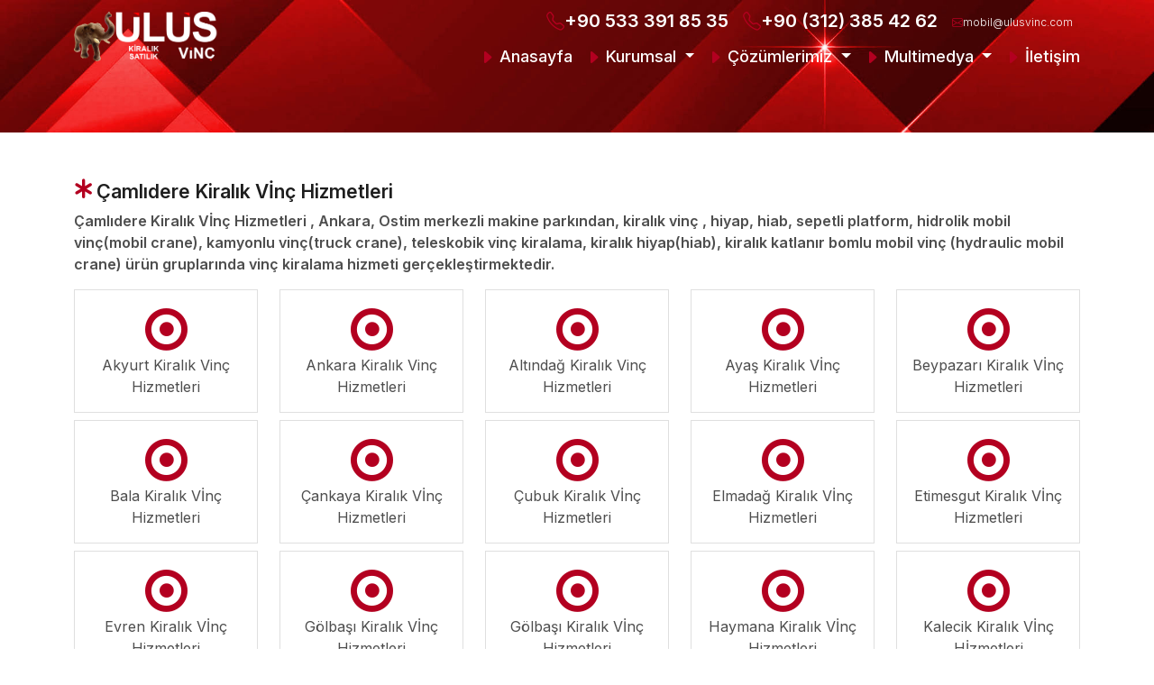

--- FILE ---
content_type: text/html; charset=UTF-8
request_url: http://ulusvinc.com/tr/kiralik/camlidere-kiralik-vinc-hizmetleri/211338
body_size: 48934
content:
 <!DOCTYPE html>
<html  lang="tr">
<head>
    <meta name="_token" content="2jd4cYFRVRTFa4Y8Uy3rkASxDsUsEkm4hOnGu9ZO">
    <meta http-equiv="Content-Type" content="text/html; charset=UTF-8">
    <meta charset="utf-8">
    <meta http-equiv="X-UA-Compatible" content="IE=edge">
    <meta name="viewport" content="width=device-width, initial-scale=1.0">
        <title>Çamlıdere Kiralık Vİnç Hizmetleri - Ulus Kiralık Vinç Hizmetleri Ankara Ostim</title>

    	        <meta name="description" content="
			Çamlıdere Kiralık Vİnç Hizmetleri , Ankara, Ostim merkezli makine parkından,  kiralık vinç , hiyap, hiab, sepetli platform, hidrolik mobil vinç(mobil crane), kamyonlu vinç(truck crane), teleskobik vinç kiralama, kiralık hiyap(hiab), kiralık katlanır bomlu mobil vinç (hydraulic mobil crane) ürün gruplarında vinç kiralama hizmeti gerçekleştirmektedir.">

        <link rel="canonical" href="http://ulusvinc.com/tr/kiralik/camlidere-kiralik-vinc-hizmetleri/211338"/>
    <link rel="shortcut icon" href="http://ulusvinc.com/uploads/images/settings/644a3492738e6.png">
<meta name="robots" content="index,follow,noodp,noydir">




 <meta name="author" content="Ulus Kiralık Vinç Hizmetleri Ankara Ostim">
			    <meta name="publisher" content="Ulus Kiralık Vinç Hizmetleri Ankara Ostim">
<meta property="og:title" content="Çamlıdere Kiralık Vİnç Hizmetleri" />
<meta property="og:url" content="http://ulusvinc.com/tr" />
 <meta property="og:description" content=" Çamlıdere Kiralık Vİnç Hizmetleri , Ankara, Ostim merkezli makine parkından,  kiralık vinç , hiyap, hiab, sepetli platform, hidrolik mobil vinç(mobil crane), kamyonlu vinç(truck crane), teleskobik vinç kiralama, kiralık hiyap(hiab), kiralık katlanır bomlu mobil vinç (hydraulic mobil crane) ürün gruplarında vinç kiralama hizmeti gerçekleştirmektedir.">
 
<meta property="og:image" content="http://ulusvinc.com/uploads/images/settings/ulusvincogimage.jpg" />

<meta name="twitter:card" content="" />
<meta name="twitter:title" content="Çamlıdere Kiralık Vİnç Hizmetleri" />
<meta name="twitter:url" content="http://ulusvinc.com/tr" />
 <meta property="twitter:description" content=" Çamlıdere Kiralık Vİnç Hizmetleri , Ankara, Ostim merkezli makine parkından,  kiralık vinç , hiyap, hiab, sepetli platform, hidrolik mobil vinç(mobil crane), kamyonlu vinç(truck crane), teleskobik vinç kiralama, kiralık hiyap(hiab), kiralık katlanır bomlu mobil vinç (hydraulic mobil crane) ürün gruplarında vinç kiralama hizmeti gerçekleştirmektedir.">
 
<meta name="twitter:image" content="http://ulusvinc.com/uploads/images/settings/ulusvincogimage.jpg" />


    <link href="http://ulusvinc.com/front/css/font-awesome-4.7.0/css/font-awesome.min.css" rel="stylesheet">
    <link href="http://ulusvinc.com/front/css/icons/bootstrap-icons.css" rel="stylesheet">

    <link href="http://ulusvinc.com/front/css/bootstrap.min.css" rel="stylesheet">
    <link href="http://ulusvinc.com/front/css/bootstrap-grid.css" rel="stylesheet">
         <link  href="http://ulusvinc.com/front/css/animate.css" rel="stylesheet">
    <link href="http://ulusvinc.com/front/css/app.css" rel="stylesheet">
<!-- Google tag (gtag.js) --> <script async src="https://www.googletagmanager.com/gtag/js?id=AW-1067429083"></script> <script> window.dataLayer = window.dataLayer || []; function gtag(){dataLayer.push(arguments);} gtag('js', new Date()); gtag('config', 'AW-1067429083'); </script> 
	<!-- Google tag (gtag.js) --> 
	<script async src="https://www.googletagmanager.com/gtag/js?id=G-QY86JF2WRN"></script> 
	<script> window.dataLayer = window.dataLayer || []; function gtag(){dataLayer.push(arguments);} gtag('js', new Date()); gtag('config', 'G-QY86JF2WRN'); 
	</script>
<!-- Google tag (gtag.js) -->
<script async src="https://www.googletagmanager.com/gtag/js?id=AW-1067429083">
</script>
<script>
  window.dataLayer = window.dataLayer || [];
  function gtag(){dataLayer.push(arguments);}
  gtag('js', new Date());

  gtag('config', 'G-WKN4WF5M8Z');
</script>

    </head>
<body   >

<div class="d-lg-none d-md-block d-sm-block d-block" style="margin-top: 40px"></div>



<nav class="navbar navbar-expand-lg fixed-top nb d-xl-block d-lg-block d-md-none d-sm-none d-none   "    >
     <div class="container  ">
<div class="position-relative">


         <a class="navbar-brand my-2 d-block  "    title="Anasayfa" href="http://ulusvinc.com/tr"><img alt="Ulus Kiralık Vinç Hizmetleri Ankara Ostim logo" src="http://ulusvinc.com/uploads/images/settings/644a33e58b3dd12.png"   width="165" /></a>
</div>
        <button class="navbar-toggler" type="button" data-bs-toggle="collapse" data-bs-target="#navbarSupportedContent" aria-controls="navbarSupportedContent" aria-expanded="false" aria-label="Toggle navigation">
            <span class="navbar-toggler-icon"></span>
        </button>
        <div class="collapse navbar-collapse flex-column  " id="navbarSupportedContent">

            <ul class="navbar-nav  ms-auto   "  >



                
                				
				<li class="nav-item">
                        <a class="nav-link text-main fz-20 fw-6"  title="Arama Yap"   href="tel:+905333918535"><i class="bi bi-telephone text-main "></i>+90 533 391 85 35 </a>
                    </li>
                    <li class="nav-item">
                        <a class="nav-link text-main fz-20 fw-6"  title="Arama Yap"   href="tel:+903123854262"><i class="bi bi-telephone text-main "></i>+90 (312) 385 42 62 </a>
                    </li>
                    <li class="nav-item mt-2">
                        <a class="nav-link text-main fz-12 "  title="Arama Yap"    href="mailto:mobil@ulusvinc.com"><i class="bi bi-envelope text-main"></i>mobil@ulusvinc.com </a>
                    </li>

                


            </ul>

            <ul class="navbar-nav mt-1  bb  ms-auto   ">


                
                

                                                                <li class="nav-item">
                            <a class="nav-link" title="Anasayfa"
                               href="http://ulusvinc.com/tr">
                                <i class="bi bi-caret-right-fill "></i>  Anasayfa
                            </a>
                        </li>
                    


                

                                                                <li id="userMenu" class="nav-item dropdown ">
                            <a class="nav-link dropdown-toggle  " href="#" id="navbarDropdown" role="button"
                               title="Kurumsal" data-bs-toggle="dropdown" aria-haspopup="true"
                               aria-expanded="false">
                                <i class="bi bi-caret-right-fill "></i>   Kurumsal
                            </a>
                            <div class="dropdown-menu " aria-labelledby="navbarDropdown">
                                                                    <a class="dropdown-item" title="Hakkımızda"
                                       data-title="Hakkımızda"
                                       href="http://ulusvinc.com/tr/detay/sayfalar/hakkimizda/211208">Hakkımızda</a>
                                
                            </div>
                        </li>
                    


                

                                                                <li id="userMenu" class="nav-item dropdown ">
                            <a class="nav-link dropdown-toggle  " href="#" id="navbarDropdown" role="button"
                               title="Çözümlerimiz" data-bs-toggle="dropdown" aria-haspopup="true"
                               aria-expanded="false">
                                <i class="bi bi-caret-right-fill "></i>   Çözümlerimiz
                            </a>
                            <div class="dropdown-menu " aria-labelledby="navbarDropdown">
                                                                    <a class="dropdown-item" title="Kiralık Vİnç Hİzmetleri"
                                       data-title="Kiralık Vİnç Hİzmetleri"
                                       href="http://ulusvinc.com/tr/detay/sayfalar/kiralik-vinc-hizmetleri/211330">Kiralık Vİnç Hİzmetleri</a>
                                                                    <a class="dropdown-item" title="Satılık Vinç Hizmetleri"
                                       data-title="Satılık Vinç Hizmetleri"
                                       href="http://ulusvinc.com/tr/detay/sayfalar/satilik-vinc-hizmetleri/211331">Satılık Vinç Hizmetleri</a>
                                                                    <a class="dropdown-item" title="Tüm Projeler"
                                       data-title="Tüm Projeler"
                                       href="http://ulusvinc.com/tr/projeler">Tüm Projeler</a>
                                
                            </div>
                        </li>
                    


                

                                                                <li id="userMenu" class="nav-item dropdown ">
                            <a class="nav-link dropdown-toggle  " href="#" id="navbarDropdown" role="button"
                               title="Multimedya" data-bs-toggle="dropdown" aria-haspopup="true"
                               aria-expanded="false">
                                <i class="bi bi-caret-right-fill "></i>   Multimedya
                            </a>
                            <div class="dropdown-menu " aria-labelledby="navbarDropdown">
                                                                    <a class="dropdown-item" title="Foto Galeri"
                                       data-title="Foto Galeri"
                                       href="http://ulusvinc.com/tr/fotogaleri">Foto Galeri</a>
                                                                    <a class="dropdown-item" title="Video Galeri"
                                       data-title="Video Galeri"
                                       href="http://ulusvinc.com/tr/videogaleri">Video Galeri</a>
                                
                            </div>
                        </li>
                    


                

                                                                <li class="nav-item">
                            <a class="nav-link" title="İletişim"
                               href="http://ulusvinc.com/tr/iletisim">
                                <i class="bi bi-caret-right-fill "></i>  İletişim
                            </a>
                        </li>
                    


                



            </ul>
        </div>
    </div>

</nav>



 <!-- Modal -->
 <div class="modal   " id="searchModal" tabindex="-1" aria-labelledby="exampleModalLabel" aria-hidden="true">
     <div class="modal-dialog modal-dialog-centered">
         <div class="modal-content">
             <div class="modal-header">
                 <h5 class="modal-title" id="exampleModalLabel">Ürün araması yapabilrsiniz. </h5>
                 <button type="button" class="btn-close" data-bs-dismiss="modal" aria-label="Close"></button>
             </div>
             <div class="modal-body">
                 <form method="get" action="http://ulusvinc.com/tr/search"  >
                     <div class="input-group ">
                         <input type="text" name="search" class="form-control" placeholder=" Aramak istediğiniz ürün adını yazın " aria-label="Recipient's username" aria-describedby="basic-addon2">
                         <button class="input-group-text btn-main" id="basic-addon2"><i class="bi bi-search"></i></button>
                     </div>
                 </form>
             </div>
             <div class="modal-footer">
                 <button type="button" class="btn btn-secondary" data-bs-dismiss="modal"> Kapat </button>
              </div>
         </div>
     </div>
 </div>

<style type="text/css">

.modal-dialog {
  width:80%;
  height: 80%;
  margin: 0;
  padding: 0;
}

.modal-content {
  height: auto;
  min-height: 100%;
  border-radius: 0;
}

</style>
<nav class="navbar navbar-expand-lg navbar-light bg-light fixed-top bg-dark d-xl-none d-lg-none d-md-block d-sm-block d-block py-2">
    <div class="container-fluid">

        <a class="navbar-brand" title="Anasayfa" href="http://ulusvinc.com/tr"><img alt="Ulus Kiralık Vinç Hizmetleri Ankara Ostim logo"
                                                                                         src="http://ulusvinc.com/uploads/images/settings/644a33e58b3dd12.png"
                                                                                         width="120"/></a>
        <div >
             <a type="button" class="fw-6  text-white me-3" href="tel:+903123854262"  >
			 +90 (312) 385 42 62
        </a>  
            <a type="button" class="btn btn-danger btn-lg text-white" data-bs-toggle="modal" data-bs-target="#mobilMenu">
            <i class="bi bi-list"></i>
        </a>

        </div>
    </div>
</nav>

<div class="modal  " id="mobilMenu" tabindex="-1" aria-labelledby="exampleModalLabel" aria-hidden="true">
    <div class="modal-dialog modal-dialog-centered  modal-dialog-scrollable">
        <div class="modal-content  ">
            <div class="modal-header">
                <button type="button" class="btn-close" data-bs-dismiss="modal" aria-label="Close"></button>
            </div>
            <div class="modal-body ">

                 <div class="accordion" id="accordionExample">

                                        
                        

                                                        <div class="accordion-item">

                                        <a href="http://ulusvinc.com/tr"     class="okyok fw-7 accordion-button collapsed" >
                                            Anasayfa
                                        </a>


                                </div>
                            




                    
                        

                                                        <div class="accordion-item">
                                    <h2 class="accordion-header" id="headingTwo">
                                        <a class="accordion-button collapsed fw-7" type="button" data-bs-toggle="collapse" href="http://ulusvinc.com/tr"
                                                data-bs-target="#collapsekurumsal" aria-expanded="false" aria-controls="collapseTwo">
                                            Kurumsal
                                        </a>
                                    </h2>
                                    <div id="collapsekurumsal" class="accordion-collapse collapse"  >
                                        <div class="accordion-body">
                                            <ul class="list-unstyled">
                                           


                                           <li><a class="fw-7" href="http://ulusvinc.com/tr/detay/sayfalar/hakkimizda/211208">Hakkımızda</a></li>
                                                                                           </ul>
                                        </div>
                                    </div>
                                </div>

                            




                    
                        

                                                        <div class="accordion-item">
                                    <h2 class="accordion-header" id="headingTwo">
                                        <a class="accordion-button collapsed fw-7" type="button" data-bs-toggle="collapse" href="http://ulusvinc.com/tr/cozumlerimiz"
                                                data-bs-target="#collapsecozumlerimiz" aria-expanded="false" aria-controls="collapseTwo">
                                            Çözümlerimiz
                                        </a>
                                    </h2>
                                    <div id="collapsecozumlerimiz" class="accordion-collapse collapse"  >
                                        <div class="accordion-body">
                                            <ul class="list-unstyled">
                                           


                                           <li><a class="fw-7" href="http://ulusvinc.com/tr/detay/sayfalar/kiralik-vinc-hizmetleri/211330">Kiralık Vİnç Hİzmetleri</a></li>
                                               


                                           <li><a class="fw-7" href="http://ulusvinc.com/tr/detay/sayfalar/satilik-vinc-hizmetleri/211331">Satılık Vinç Hizmetleri</a></li>
                                               


                                           <li><a class="fw-7" href="http://ulusvinc.com/tr/projeler">Tüm Projeler</a></li>
                                                                                           </ul>
                                        </div>
                                    </div>
                                </div>

                            




                    
                        

                                                        <div class="accordion-item">
                                    <h2 class="accordion-header" id="headingTwo">
                                        <a class="accordion-button collapsed fw-7" type="button" data-bs-toggle="collapse" href="http://ulusvinc.com/tr"
                                                data-bs-target="#collapsemultimedya" aria-expanded="false" aria-controls="collapseTwo">
                                            Multimedya
                                        </a>
                                    </h2>
                                    <div id="collapsemultimedya" class="accordion-collapse collapse"  >
                                        <div class="accordion-body">
                                            <ul class="list-unstyled">
                                           


                                           <li><a class="fw-7" href="http://ulusvinc.com/tr/fotogaleri">Foto Galeri</a></li>
                                               


                                           <li><a class="fw-7" href="http://ulusvinc.com/tr/videogaleri">Video Galeri</a></li>
                                                                                           </ul>
                                        </div>
                                    </div>
                                </div>

                            




                    
                        

                                                        <div class="accordion-item">

                                        <a href="http://ulusvinc.com/tr/iletisim"     class="okyok fw-7 accordion-button collapsed" >
                                            İletişim
                                        </a>


                                </div>
                            




                    

                </div>


                <div class="accordion"  >

                                        

                </div>

 

            </div>
            <div class="modal-footer">
                <button type="button" class="btn btn-secondary w-100" data-bs-dismiss="modal">Kapat</button>
             </div>
        </div>
    </div>
</div>




    <div class="w-100 top-bg-main" style="background: url(http://ulusvinc.com/uploads/images/settings/topbg.jpg); background-repeat: no-repeat; background-attachment: fixed; background-size:contain"  ></div>


    <div class="container mt-5  mb-5" style="min-height: 750px; ">
        <div class="row">


             <div class="  col-12  my-auto">


                            <h1 class="titlemain ">Çamlıdere Kiralık Vİnç Hizmetleri</h1>


<p class="fw-6">Çamlıdere Kiralık Vİnç Hizmetleri , Ankara, Ostim merkezli makine parkından,  kiralık vinç , hiyap, hiab, sepetli platform, hidrolik mobil vinç(mobil crane), kamyonlu vinç(truck crane), teleskobik vinç kiralama, kiralık hiyap(hiab), kiralık katlanır bomlu mobil vinç (hydraulic mobil crane) ürün gruplarında vinç kiralama hizmeti gerçekleştirmektedir.</p>



                            <div class="fw-6 mb-2"></div>


<div class="icerik">
                        
</div>
                        

                </div>
            
    </div>
        <div class="col-12">
            <div class="row row-cols-lg-5 row-cols-md-3 row-cols-2">


                            <div class="col text-center mb-2">
                    <a title="Akyurt Kiralık Vinç Hizmetleri" href="http://ulusvinc.com/tr/kiralik/akyurt-kiralik-vinc-hizmetleri/205161">
                <div class="card h-100">
                    <div class="card-body text-center my-auto">
                        <i class="fa fa-dot-circle-o fz-55 text-main"></i>
                       <p class="m-0">Akyurt Kiralık Vinç Hizmetleri</p>
                    </div>
                </div>
                    </a>
                </div>
                              <div class="col text-center mb-2">
                    <a title="Ankara Kiralık Vinç Hizmetleri" href="http://ulusvinc.com/tr/kiralik/ankara-kiralik-vinc-hizmetleri/211333">
                <div class="card h-100">
                    <div class="card-body text-center my-auto">
                        <i class="fa fa-dot-circle-o fz-55 text-main"></i>
                       <p class="m-0">Ankara Kiralık Vinç Hizmetleri</p>
                    </div>
                </div>
                    </a>
                </div>
                              <div class="col text-center mb-2">
                    <a title="Altındağ Kiralık Vinç Hizmetleri" href="http://ulusvinc.com/tr/kiralik/altindag-kiralik-vinc-hizmetleri/211334">
                <div class="card h-100">
                    <div class="card-body text-center my-auto">
                        <i class="fa fa-dot-circle-o fz-55 text-main"></i>
                       <p class="m-0">Altındağ Kiralık Vinç Hizmetleri</p>
                    </div>
                </div>
                    </a>
                </div>
                              <div class="col text-center mb-2">
                    <a title="Ayaş Kiralık Vİnç Hizmetleri" href="http://ulusvinc.com/tr/kiralik/ayas-kiralik-vinc-hizmetleri/211335">
                <div class="card h-100">
                    <div class="card-body text-center my-auto">
                        <i class="fa fa-dot-circle-o fz-55 text-main"></i>
                       <p class="m-0">Ayaş Kiralık Vİnç Hizmetleri</p>
                    </div>
                </div>
                    </a>
                </div>
                              <div class="col text-center mb-2">
                    <a title="Beypazarı Kiralık Vİnç Hizmetleri" href="http://ulusvinc.com/tr/kiralik/beypazari-kiralik-vinc-hizmetleri/211336">
                <div class="card h-100">
                    <div class="card-body text-center my-auto">
                        <i class="fa fa-dot-circle-o fz-55 text-main"></i>
                       <p class="m-0">Beypazarı Kiralık Vİnç Hizmetleri</p>
                    </div>
                </div>
                    </a>
                </div>
                              <div class="col text-center mb-2">
                    <a title="Bala Kiralık Vİnç Hizmetleri" href="http://ulusvinc.com/tr/kiralik/bala-kiralik-vinc-hizmetleri/211337">
                <div class="card h-100">
                    <div class="card-body text-center my-auto">
                        <i class="fa fa-dot-circle-o fz-55 text-main"></i>
                       <p class="m-0">Bala Kiralık Vİnç Hizmetleri</p>
                    </div>
                </div>
                    </a>
                </div>
                              <div class="col text-center mb-2">
                    <a title="Çankaya Kiralık Vİnç Hizmetleri" href="http://ulusvinc.com/tr/kiralik/cankaya-kiralik-vinc-hizmetleri/211339">
                <div class="card h-100">
                    <div class="card-body text-center my-auto">
                        <i class="fa fa-dot-circle-o fz-55 text-main"></i>
                       <p class="m-0">Çankaya Kiralık Vİnç Hizmetleri</p>
                    </div>
                </div>
                    </a>
                </div>
                              <div class="col text-center mb-2">
                    <a title="Çubuk Kiralık Vİnç Hizmetleri" href="http://ulusvinc.com/tr/kiralik/cubuk-kiralik-vinc-hizmetleri/211340">
                <div class="card h-100">
                    <div class="card-body text-center my-auto">
                        <i class="fa fa-dot-circle-o fz-55 text-main"></i>
                       <p class="m-0">Çubuk Kiralık Vİnç Hizmetleri</p>
                    </div>
                </div>
                    </a>
                </div>
                              <div class="col text-center mb-2">
                    <a title="Elmadağ Kiralık Vİnç Hizmetleri" href="http://ulusvinc.com/tr/kiralik/elmadag-kiralik-vinc-hizmetleri/211341">
                <div class="card h-100">
                    <div class="card-body text-center my-auto">
                        <i class="fa fa-dot-circle-o fz-55 text-main"></i>
                       <p class="m-0">Elmadağ Kiralık Vİnç Hizmetleri</p>
                    </div>
                </div>
                    </a>
                </div>
                              <div class="col text-center mb-2">
                    <a title="Etimesgut Kiralık Vİnç Hizmetleri" href="http://ulusvinc.com/tr/kiralik/etimesgut-kiralik-vinc-hizmetleri/211342">
                <div class="card h-100">
                    <div class="card-body text-center my-auto">
                        <i class="fa fa-dot-circle-o fz-55 text-main"></i>
                       <p class="m-0">Etimesgut Kiralık Vİnç Hizmetleri</p>
                    </div>
                </div>
                    </a>
                </div>
                              <div class="col text-center mb-2">
                    <a title="Evren Kiralık Vİnç Hizmetleri" href="http://ulusvinc.com/tr/kiralik/evren-kiralik-vinc-hizmetleri/211343">
                <div class="card h-100">
                    <div class="card-body text-center my-auto">
                        <i class="fa fa-dot-circle-o fz-55 text-main"></i>
                       <p class="m-0">Evren Kiralık Vİnç Hizmetleri</p>
                    </div>
                </div>
                    </a>
                </div>
                              <div class="col text-center mb-2">
                    <a title="Gölbaşı Kiralık Vİnç Hizmetleri" href="http://ulusvinc.com/tr/kiralik/golbasi-kiralik-vinc-hizmetleri/211344">
                <div class="card h-100">
                    <div class="card-body text-center my-auto">
                        <i class="fa fa-dot-circle-o fz-55 text-main"></i>
                       <p class="m-0">Gölbaşı Kiralık Vİnç Hizmetleri</p>
                    </div>
                </div>
                    </a>
                </div>
                              <div class="col text-center mb-2">
                    <a title="Gölbaşı Kiralık Vİnç Hizmetleri" href="http://ulusvinc.com/tr/kiralik/golbasi-kiralik-vinc-hizmetleri/211345">
                <div class="card h-100">
                    <div class="card-body text-center my-auto">
                        <i class="fa fa-dot-circle-o fz-55 text-main"></i>
                       <p class="m-0">Gölbaşı Kiralık Vİnç Hizmetleri</p>
                    </div>
                </div>
                    </a>
                </div>
                              <div class="col text-center mb-2">
                    <a title="Haymana Kiralık Vİnç Hizmetleri" href="http://ulusvinc.com/tr/kiralik/haymana-kiralik-vinc-hizmetleri/211346">
                <div class="card h-100">
                    <div class="card-body text-center my-auto">
                        <i class="fa fa-dot-circle-o fz-55 text-main"></i>
                       <p class="m-0">Haymana Kiralık Vİnç Hizmetleri</p>
                    </div>
                </div>
                    </a>
                </div>
                              <div class="col text-center mb-2">
                    <a title="Kalecik Kiralık Vİnç Hİzmetleri" href="http://ulusvinc.com/tr/kiralik/kalecik-kiralik-vinc-hizmetleri/211347">
                <div class="card h-100">
                    <div class="card-body text-center my-auto">
                        <i class="fa fa-dot-circle-o fz-55 text-main"></i>
                       <p class="m-0">Kalecik Kiralık Vİnç Hİzmetleri</p>
                    </div>
                </div>
                    </a>
                </div>
                              <div class="col text-center mb-2">
                    <a title="Kazan Kiralık Vinç Hizmetleri" href="http://ulusvinc.com/tr/kiralik/kazan-kiralik-vinc-hizmetleri/211348">
                <div class="card h-100">
                    <div class="card-body text-center my-auto">
                        <i class="fa fa-dot-circle-o fz-55 text-main"></i>
                       <p class="m-0">Kazan Kiralık Vinç Hizmetleri</p>
                    </div>
                </div>
                    </a>
                </div>
                              <div class="col text-center mb-2">
                    <a title="Keçiören Kiralık Vİnç Hizmetleri" href="http://ulusvinc.com/tr/kiralik/kecioren-kiralik-vinc-hizmetleri/211349">
                <div class="card h-100">
                    <div class="card-body text-center my-auto">
                        <i class="fa fa-dot-circle-o fz-55 text-main"></i>
                       <p class="m-0">Keçiören Kiralık Vİnç Hizmetleri</p>
                    </div>
                </div>
                    </a>
                </div>
                              <div class="col text-center mb-2">
                    <a title="Kızılcahamam Kiralık Vİnç Hizmetleri" href="http://ulusvinc.com/tr/kiralik/kizilcahamam-kiralik-vinc-hizmetleri/211350">
                <div class="card h-100">
                    <div class="card-body text-center my-auto">
                        <i class="fa fa-dot-circle-o fz-55 text-main"></i>
                       <p class="m-0">Kızılcahamam Kiralık Vİnç Hizmetleri</p>
                    </div>
                </div>
                    </a>
                </div>
                              <div class="col text-center mb-2">
                    <a title="Mamak Kiralık Vİnç Hizmetleri" href="http://ulusvinc.com/tr/kiralik/mamak-kiralik-vinc-hizmetleri/211351">
                <div class="card h-100">
                    <div class="card-body text-center my-auto">
                        <i class="fa fa-dot-circle-o fz-55 text-main"></i>
                       <p class="m-0">Mamak Kiralık Vİnç Hizmetleri</p>
                    </div>
                </div>
                    </a>
                </div>
                              <div class="col text-center mb-2">
                    <a title="Nallıhan Kiralık Vinç Hizmetleri" href="http://ulusvinc.com/tr/kiralik/nallihan-kiralik-vinc-hizmetleri/211352">
                <div class="card h-100">
                    <div class="card-body text-center my-auto">
                        <i class="fa fa-dot-circle-o fz-55 text-main"></i>
                       <p class="m-0">Nallıhan Kiralık Vinç Hizmetleri</p>
                    </div>
                </div>
                    </a>
                </div>
                              <div class="col text-center mb-2">
                    <a title="Polatlı Kiralık Vİnç Hizmetleri" href="http://ulusvinc.com/tr/kiralik/polatli-kiralik-vinc-hizmetleri/211353">
                <div class="card h-100">
                    <div class="card-body text-center my-auto">
                        <i class="fa fa-dot-circle-o fz-55 text-main"></i>
                       <p class="m-0">Polatlı Kiralık Vİnç Hizmetleri</p>
                    </div>
                </div>
                    </a>
                </div>
                              <div class="col text-center mb-2">
                    <a title="Polatlı Kiralık Vinç Hizmetleri" href="http://ulusvinc.com/tr/kiralik/polatli-kiralik-vinc-hizmetleri/211354">
                <div class="card h-100">
                    <div class="card-body text-center my-auto">
                        <i class="fa fa-dot-circle-o fz-55 text-main"></i>
                       <p class="m-0">Polatlı Kiralık Vinç Hizmetleri</p>
                    </div>
                </div>
                    </a>
                </div>
                              <div class="col text-center mb-2">
                    <a title="Pursaklar Kiralık Vinç Hİzmetleri" href="http://ulusvinc.com/tr/kiralik/pursaklar-kiralik-vinc-hizmetleri/211355">
                <div class="card h-100">
                    <div class="card-body text-center my-auto">
                        <i class="fa fa-dot-circle-o fz-55 text-main"></i>
                       <p class="m-0">Pursaklar Kiralık Vinç Hİzmetleri</p>
                    </div>
                </div>
                    </a>
                </div>
                              <div class="col text-center mb-2">
                    <a title="Sincan Kiralık Vİnç Hizmetleri" href="http://ulusvinc.com/tr/kiralik/sincan-kiralik-vinc-hizmetleri/211356">
                <div class="card h-100">
                    <div class="card-body text-center my-auto">
                        <i class="fa fa-dot-circle-o fz-55 text-main"></i>
                       <p class="m-0">Sincan Kiralık Vİnç Hizmetleri</p>
                    </div>
                </div>
                    </a>
                </div>
                              <div class="col text-center mb-2">
                    <a title="Şereflikoçhisar Kiralık Vinç Hizmetleri" href="http://ulusvinc.com/tr/kiralik/sereflikochisar-kiralik-vinc-hizmetleri/211357">
                <div class="card h-100">
                    <div class="card-body text-center my-auto">
                        <i class="fa fa-dot-circle-o fz-55 text-main"></i>
                       <p class="m-0">Şereflikoçhisar Kiralık Vinç Hizmetleri</p>
                    </div>
                </div>
                    </a>
                </div>
                              <div class="col text-center mb-2">
                    <a title="Yenimahalle Kiralık Vinç Hizmetleri" href="http://ulusvinc.com/tr/kiralik/yenimahalle-kiralik-vinc-hizmetleri/211358">
                <div class="card h-100">
                    <div class="card-body text-center my-auto">
                        <i class="fa fa-dot-circle-o fz-55 text-main"></i>
                       <p class="m-0">Yenimahalle Kiralık Vinç Hizmetleri</p>
                    </div>
                </div>
                    </a>
                </div>
                              <div class="col text-center mb-2">
                    <a title="Ostim Kiralık Vinç Hizmetleri" href="http://ulusvinc.com/tr/kiralik/ostim-kiralik-vinc-hizmetleri/211359">
                <div class="card h-100">
                    <div class="card-body text-center my-auto">
                        <i class="fa fa-dot-circle-o fz-55 text-main"></i>
                       <p class="m-0">Ostim Kiralık Vinç Hizmetleri</p>
                    </div>
                </div>
                    </a>
                </div>
                              <div class="col text-center mb-2">
                    <a title="Siteler Kiralık Vİnç Hizmetleri" href="http://ulusvinc.com/tr/kiralik/siteler-kiralik-vinc-hizmetleri/211360">
                <div class="card h-100">
                    <div class="card-body text-center my-auto">
                        <i class="fa fa-dot-circle-o fz-55 text-main"></i>
                       <p class="m-0">Siteler Kiralık Vİnç Hizmetleri</p>
                    </div>
                </div>
                    </a>
                </div>
                          </div>
        </div>
    </div>
<!-- footer content -->

<footer class="   position-relative   text-white pt-5  pb-4 bg-dark"  >

    <div class="position-absolute text-center " style="width: 100%; top: -30px;">
        <div id="triangle-up"></div>

    </div>

    <div class="container ">
        <div class="row">
            <div class=" col-md-4 text-lg-start text-center text-sm-center mb-3">
                <p class="fw-6 fz-20"  >İletişim Bilgilerimiz</p>

                                    <p class="mb-2 fz-15" ><i class="fa fa-map-marker mr-1"></i>

                                                                            Cevat Dündar İş Merkezi 1246.sk (31/A Sk) 25/193 06370 Ostim Ankara / TURKİYE<br>
                                            </p>

                                                                                                <p class="mb-2 fz-15"><i class="fa fa-phone mr-1"></i>


                            +90 (312) 385 42 62

                        </p>
                                    
                
                                    <p class="mb-2 fz-15"><i class="fa fa-mobile mr-1"></i>
                                                                            +90 533 391 85 35<br>
                                            </p>
                                
                    <p class="mb-2 fz-15"><i class="fa fa-envelope-square mr-2"></i>
                                                                            mobil@ulusvinc.com<br>
                                            </p>
                
                

            </div>


<div class=" col-md-4 text-lg-start text-center text-sm-center mb-3" >
    <p class="fw-6 fz-20" >Ulus Kiralık Vinç Hizmetleri Ankara Ostim</p>
             <p class="fz-13">
                                        Şirketimizin her kademesindeki personelin sahip olduğu bilgi birikimi ve ileri teknoloji deneyimi ve özellikle proje yönetimi konusundaki tecrübemiz şirketimizin geleceği açısından en büyük güvencemizdir.
								</p>

</div>

        <div class=" col-md-4 text-lg-start text-center text-sm-center mb-3" >
            <p class="fw-6 fz-20"  >Bağlantılarımız</p>
            <div class="d-inline">
                                    <a target="_blank" title="https://www.facebook.com"  rel="nofollow" class="text-decoration-none  "
                       href="https://www.facebook.com"> <i
                                style="color:white!important; padding:4px!important; background:#3b5998!important"
                                class="fa fa-facebook-square"></i></a>
                
                                    <a target="_blank" title="https://www.instagram.com" rel="nofollow" class="text-decoration-none   "
                       style="color:var(--anarenk1)" href="https://www.instagram.com"> <i style="color:white!important; padding:4px!important; background: rgb(131,58,180);
background: linear-gradient(90deg, rgba(131,58,180,1) 0%, rgba(253,29,29,1) 50%, rgba(252,176,69,1) 100%);"
                                                                                          class="fa fa-instagram "></i></a>
                
                                    <a target="_blank" title="https://www.facebook.com" rel="nofollow" class="text-decoration-none   "
                       style="color:var(--anarenk1)" href="https://www.facebook.com"> <i
                                style="color:white!important; padding:4px!important; background:#2196f3"
                                class="fa fa-twitter "></i></a>
                
                
                
                                    <a target="_blank" title="https://www.linkedin.com" rel="nofollow" class="text-decoration-none   "
                       style="color:var(--anarenk1)" href="https://www.linkedin.com"> <i
                                style="color:white!important; padding:4px!important; background:#0e76a8!important"
                                class="fa fa-linkedin-square"></i></a>
                            </div>
        </div>
    </div>

    </div>
    </div>
    </div>

</footer>
<div style="background: black; color:gray; border-top:1px solid #5a5a5a" class=" container-fluid pt-3 pb-3">
    <div class="container" style="font-size: 12px;">
        <div class="row ">
            <div class=" col-md-6   text-lg-start text-md-start  text-sm-center text-center">

                    <span>Ulus Kiralık Vinç Hizmetleri Ankara Ostim 2026</span>


            </div>
 <div class="col-md-6  text-lg-end text-md-end text-sm-center  text-center">

                    <span><a href="https://www.omedya.com" target="_blank" style="color:orange!important; font-weight:700; font-size:12px">OMEDYA</a></span>


            </div>


        </div>
    </div>
     
</div>
<!-- /footer content -->

<script src="http://ulusvinc.com/backend/vendors/jquery/dist/jquery.min.js" ></script>

<script src="https://cdn.jsdelivr.net/npm/bootstrap@5.0.2/dist/js/bootstrap.bundle.min.js" integrity="sha384-MrcW6ZMFYlzcLA8Nl+NtUVF0sA7MsXsP1UyJoMp4YLEuNSfAP+JcXn/tWtIaxVXM" crossorigin="anonymous"></script>

    <script type="text/javascript">
        $("form").submit(function(){
           $('.btn').attr('disabled', 'disabled')
        });
    </script>

 



    <script src="http://ulusvinc.com/front/js/wow-1.3.0.min.js"></script>
    <script type="text/javascript">
        new WOW().init();
    </script>





    <script type="text/javascript" src="http://ulusvinc.com/fancybox/lib/jquery.mousewheel-3.0.6.pack.js"></script>
    <script type="text/javascript" src="http://ulusvinc.com/fancybox/source/jquery.fancybox.js?v=2.1.4"></script>
    <link rel="stylesheet" type="text/css" href="http://ulusvinc.com/fancybox/source/jquery.fancybox.css?v=2.1.4"
          media="screen"/>
    <link rel="stylesheet" type="text/css"
          href="http://ulusvinc.com/fancybox/source/helpers/jquery.fancybox-buttons.css?v=1.0.5"/>
    <script type="text/javascript"
            src="http://ulusvinc.com/fancybox/source/helpers/jquery.fancybox-buttons.js?v=1.0.5"></script>
    <link rel="stylesheet" type="text/css"
          href="http://ulusvinc.com/fancybox/source/helpers/jquery.fancybox-thumbs.css?v=1.0.7"/>
    <script type="text/javascript"
            src="http://ulusvinc.com/fancybox/source/helpers/jquery.fancybox-thumbs.js?v=1.0.7"></script>
    <script type="text/javascript" src="http://ulusvinc.com/fancybox/source/helpers/jquery.fancybox-media.js?v=1.0.5"></script>
    <style type="text/css">
        .fancybox-custom .fancybox-skin {
            box-shadow: 0 0 50px #222;
        }
    </style>


    <script type="text/javascript">
        $(document).ready(function () {
            $('.fancybox').fancybox();
            $(".fancybox-effects-a").fancybox({
                helpers: {
                    title: {
                        type: 'outside'
                    },
                    overlay: {
                        speedOut: 0
                    }
                }
            });
            $(".fancybox-effects-b").fancybox({
                openEffect: 'none',
                closeEffect: 'none',

                helpers: {
                    title: {
                        type: 'over'
                    }
                }
            });
            $(".fancybox-effects-c").fancybox({
                wrapCSS: 'fancybox-custom',
                closeClick: true,

                openEffect: 'none',

                helpers: {
                    title: {
                        type: 'inside'
                    },
                    overlay: {
                        css: {
                            'background': 'rgba(238,238,238,0.85)'
                        }
                    }
                }
            });
            $(".fancybox-effects-d").fancybox({
                padding: 0,

                openEffect: 'elastic',
                openSpeed: 150,

                closeEffect: 'elastic',
                closeSpeed: 150,

                closeClick: true,

                helpers: {
                    overlay: null
                }
            });

            $('.fancybox-buttons').fancybox({
                openEffect: 'none',
                closeEffect: 'none',

                prevEffect: 'none',
                nextEffect: 'none',

                closeBtn: false,

                helpers: {
                    title: {
                        type: 'inside'
                    },
                    buttons: {}
                },

                afterLoad: function () {
                    this.title = 'Image ' + (this.index + 1) + ' of ' + this.group.length + (this.title ? ' - ' + this.title : '');
                }
            });
            $('.fancybox-thumbs').fancybox({
                prevEffect: 'none',
                nextEffect: 'none',

                closeBtn: false,
                arrows: false,
                nextClick: true,

                helpers: {
                    thumbs: {
                        width: 50,
                        height: 50
                    }
                }
            });

            $('.fancybox-media')
                .attr('rel', 'media-gallery')
                .fancybox({
                    openEffect: 'none',
                    closeEffect: 'none',
                    prevEffect: 'none',
                    nextEffect: 'none',

                    arrows: false,
                    helpers: {
                        media: {},
                        buttons: {}
                    }
                });

            $("#fancybox-manual-a").click(function () {
                $.fancybox.open('1_b.jpg');
            });

            $("#fancybox-manual-b").click(function () {
                $.fancybox.open({
                    href: 'iframe.html',
                    type: 'iframe',
                    padding: 5
                });
            });

            $("#fancybox-manual-c").click(function () {
                $.fancybox.open([
                    {
                        href: '1_b.jpg',
                        title: 'My title'
                    }, {
                        href: '2_b.jpg',
                        title: '2nd title'
                    }, {
                        href: '3_b.jpg'
                    }
                ], {
                    helpers: {
                        thumbs: {
                            width: 75,
                            height: 50
                        }
                    }
                });
            });
        });
        jQuery(document).ready(function ($) {
            $(".fancybox").fancybox({
                padding: 2 // or whatever, 0 = nothing
            });
        });


    </script>

    <script type="text/javascript">
        $('.icerik table').addClass('table');
        $('.icerik table').removeAttr('width');
        $('.icerik tr,td').removeAttr('width');

    </script>
        <script type="text/javascript">
    $('#searchModal').on('shown.bs.modal', function () {
        $('.ert').focus();
    })

    </script>

    <script type="text/javascript">
        $(window).scroll(function () {
            var height = $(window).scrollTop();
            if (height > 120) {
                $('.nb').css('background','rgba(0,0,0,.9)').css('transition','all 300ms');
            } else {
                $('.nb').css('background','rgba(0,0,0,0)').css('transition','all 300ms');
            }

        });


    </script>
    










--- FILE ---
content_type: text/css
request_url: http://ulusvinc.com/front/css/app.css
body_size: 24458
content:
@import url(https://fonts.googleapis.com/css2?family=Mulish:wght@300;

400;500;600;700;800;900&display=swap);@import url(https://fonts.googleapis.com/css2?family=Roboto:wght@300;400;500;600;700;900&display=swap);@import url(https://fonts.googleapis.com/css2?family=Montserrat:wght@300;400;500;600;700;900&display=swap);@import url(https://fonts.googleapis.com/css2?family=Poppins:wght@300;400;500;600;700;900&display=swap);@import url(https://fonts.googleapis.com/css2?family=Anek+Latin:wght@300;400;500;600;700;900&display=swap);@import url(https://fonts.googleapis.com/css2?family=Ubuntu:wght@300;400;500;600;700;800;900&display=swap);@import url(https://fonts.googleapis.com/css2?family=Lato:wght@300;400;500;600;700;800;900&display=swap);@import url(https://fonts.googleapis.com/css2?family=Bebas+Neue&display=swap);@import url(https://fonts.googleapis.com/css2?family=Inter:wght@300;400;500;600;700;900&display=swap);.wbox {
  background: rgba(179, 0, 32, 0.8);
}

.text-main2 {
  color: #ff7000 !important;
}

.img-rounded {
  border-radius: 15px;
}

.hr {
  border-bottom: 1px dotted #b30020;
}

.hr2 {
  border-bottom: 1px dotted #ff7000;
}

.menu_title {
  display: inline-block;
  position: relative;
  padding-left: 25px;
}

.card {
  border-radius: 0px;
}

.btn-main {
  background: #b30020;
  color: white !important;
  padding: 5px 10px;
  text-align: center;
  display: inline-block;
}

.btn-main2 {
  background: #ff7000;
  color: white !important;
  padding: 5px 10px;
  text-align: center;
  display: inline-block;
}

body {
  font-family: Inter, sans-serif !important;
  font-weight: 400;
  font-size: 16px;
  color: #4e4e4e;
}

.bebas {
  font-family: 'Bebas Neue', cursive;
}

.bg-main {
  background: #b30020;
}

a {
  text-decoration: none !important;
}

.mh {
  min-height: 600px !important;
}

.titlemain {
  position: relative;
  font-weight: 600;
  font-size: 21px !important;
  color: #1e1e1e;
}

.titlemain::before {
  content: "\F151";
  /* FontAwesome Unicode */
  font-family: bootstrap-icons;
  color: #b30020;
  display: inline-block;
  margin-right: 5px;
  font-size: 20px;
}

.newsBox:hover .card-body {
  background: white;
  margin-top: -25px;
  -webkit-transition: all 400ms;
  transition: all 400ms;
}

.newsBox .card-body {
  background: white;
  margin-top: -15px;
  -webkit-transition: all 400ms;
  transition: all 400ms;
}

.bg-none {
  background: none !important;
}

a {
  text-decoration: none !important;
  color: inherit !important;
}

img {
  border-radius: 0px;
}

.cccc {
  right: 0px;
  z-index: 999999;
  top: -20px;
}

.cccc {
  -webkit-animation-play-state: running;
          animation-play-state: running;
  -webkit-animation: aboutb 1000ms 1 forwards;
          animation: aboutb 1000ms 1 forwards;
}

.vb img {
  -webkit-filter: brightness(30%);
          filter: brightness(30%);
  -webkit-transition: all 700ms;
  transition: all 700ms;
}

.vb .col:hover img {
  -webkit-filter: brightness(60%);
          filter: brightness(60%);
  -webkit-transition: all 700ms;
  transition: all 700ms;
}

@-webkit-keyframes aboutb {
  0% {
    right: 300px;
    z-index: 999999;
    top: 400px;
    -webkit-transform: scale(4);
            transform: scale(4);
  }

  100% {
    right: 0px;
    z-index: 999999;
    top: -20px;
    -webkit-transform: scale(1);
            transform: scale(1);
  }
}

@keyframes aboutb {
  0% {
    right: 300px;
    z-index: 999999;
    top: 400px;
    -webkit-transform: scale(4);
            transform: scale(4);
  }

  100% {
    right: 0px;
    z-index: 999999;
    top: -20px;
    -webkit-transform: scale(1);
            transform: scale(1);
  }
}

.sils {
  -webkit-animation-play-state: running;
          animation-play-state: running;
  -webkit-animation: sils 2000ms 1 forwards;
          animation: sils 2000ms 1 forwards;
}

@-webkit-keyframes sils {
  0% {
    right: 0px;
    z-index: 999999;
    top: -20px;
    -webkit-transform: scale(1);
            transform: scale(1);
  }

  10% {
    right: 0px;
    z-index: 999999;
    top: 0px;
    -webkit-transform: scale(1);
            transform: scale(1);
  }

  100% {
    right: 0px;
    z-index: 999999;
    top: 920px;
    -webkit-transform: scale(1);
            transform: scale(1);
    opacity: 0;
  }
}

@keyframes sils {
  0% {
    right: 0px;
    z-index: 999999;
    top: -20px;
    -webkit-transform: scale(1);
            transform: scale(1);
  }

  10% {
    right: 0px;
    z-index: 999999;
    top: 0px;
    -webkit-transform: scale(1);
            transform: scale(1);
  }

  100% {
    right: 0px;
    z-index: 999999;
    top: 920px;
    -webkit-transform: scale(1);
            transform: scale(1);
    opacity: 0;
  }
}

.r0 {
  right: 0px;
}

.l0 {
  left: 0px;
}

.b0 {
  bottom: 0px;
}

.t0 {
  top: 0px;
}

.alertbar {
  display: none;
}

.banner:hover {
  -webkit-transform: scale(1.1);
          transform: scale(1.1);
  -webkit-transition: all 400ms;
  transition: all 400ms;
}

.banner {
  -webkit-transform: scale(1);
          transform: scale(1);
  -webkit-transition: all 400ms;
  transition: all 400ms;
}

.katIma .position-absolute {
  width: 100%;
  height: 90%;
  background: rgba(179, 0, 32, 0.7);
  -webkit-transform: scale(0);
          transform: scale(0);
  -webkit-transition: all 400ms;
  transition: all 400ms;
}

.katIma:hover .position-absolute {
  width: 100%;
  height: 90%;
  background: rgba(179, 0, 32, 0.7);
  -webkit-transform: scale(1);
          transform: scale(1);
  -webkit-transition: all 400ms;
  transition: all 400ms;
}

.maincolor {
  color: #b30020;
}

.bg-maincolor {
  background: #b30020;
}

.text-main {
  color: #b30020 !important;
}

.text-mainlight {
  color: #ff8097;
}

.border-right-main {
  border-right: 1px solid #b30020;
}

.border-left-main {
  border-left: 1px solid #b30020;
}

.bg-main-gradient {
  background: linear-gradient(60deg, #b30020 0%, #ff2950 100%);
}

.katBg {
  background: rgba(0, 0, 0, 0.2) !important;
  -webkit-transition: all 400ms;
  transition: all 400ms;
}

.katBgnone {
  background: none !important;
  -webkit-transition: all 400ms;
  transition: all 400ms;
}

.quete {
  position: relative;
  padding: 25px;
  padding-left: 60px;
  border: 2px dotted #b30020;
  margin-bottom: 20px;
  font-weight: 700 !important;
  font-size: 24px;
  border-radius: 5px;
}

.quete:before {
  content: "\F250";
  /* FontAwesome Unicode */
  font-family: bootstrap-icons;
  width: 1.3em;
  /* same as padding-left set on li */
  color: #b30020;
  position: absolute;
  left: 15px;
  position: absolute;
  left: 15px;
  top: 0px;
  font-size: 40px;
}

.nv {
  background: #b30020 !important;
}

.navbar {
  padding: 0px;
  padding-bottom: 10px !important;
}

nav .nav-link {
  padding-top: 5px;
  padding-bottom: 5px;
  font-size: 16px;
  font-weight: 300;
  color: white !important;
}

nav .nav-link:hover {
  font-size: 16px;
  color: white !important;
}

nav .bb .nav-link {
  padding: 2px 7px !important;
  font-size: 18px;
  font-weight: 500;
  color: white !important;
}

nav .bb .nav-link:hover {
  background: #b30020;
  font-size: 18px;
  color: white !important;
}

nav .bb .nav-link:hover i {
  color: white !important;
}

nav .bb .nav-link i {
  color: #b30020 !important;
}

nav .bb .nav-item:last-child .nav-link {
  padding-right: 0px !important;
  border-right: none;
}

.dropdown-menu {
  background: #b30020;
  color: white;
}

.dropdown-menu .dropdown-item:hover {
  background: #ff7000;
}

.nav-tabs .nav-item .nav-link {
  text-align: center;
  font-weight: bold;
  position: relative;
  color: gray !important;
}

#myTabContent {
  padding: 20px;
  border: 1px solid lightgray;
  border-top: 0px;
  font-size: 14px !important;
}

.mt-6 {
  margin-top: 4.5rem;
}

.mt-7 {
  margin-top: 6rem;
}

.mb-6 {
  margin-bottom: 4.5rem;
}

.mb-7 {
  margin-bottom: 6rem;
}

.my-6 {
  margin-top: 4.5rem;
  margin-bottom: 4.5rem;
}

.my-7 {
  margin-top: 6rem;
  margin-bottom: 6rem;
}

.fz-8 {
  font-size: 8px !important;
}

.fz-9 {
  font-size: 9px !important;
}

.fz-10 {
  font-size: 10px !important;
}

.fz-11 {
  font-size: 11px !important;
}

.fz-12 {
  font-size: 12px !important;
}

.fz-13 {
  font-size: 13px !important;
}

.fz-14 {
  font-size: 14px !important;
}

.fz-15 {
  font-size: 15px !important;
}

.fz-16 {
  font-size: 16px !important;
}

.fz-17 {
  font-size: 17px !important;
}

.fz-18 {
  font-size: 18px !important;
}

.fz-19 {
  font-size: 19px !important;
}

.fz-20 {
  font-size: 20px !important;
}

.fz-21 {
  font-size: 21px !important;
}

.fz-22 {
  font-size: 22px !important;
}

.fz-23 {
  font-size: 23px !important;
}

.fz-24 {
  font-size: 24px !important;
}

.fz-25 {
  font-size: 25px !important;
}

.fz-26 {
  font-size: 26px !important;
}

.fz-27 {
  font-size: 27px !important;
}

.fz-28 {
  font-size: 28px !important;
}

.fz-29 {
  font-size: 29px !important;
}

.fz-30 {
  font-size: 30px !important;
}

.fz-31 {
  font-size: 31px !important;
}

.fz-32 {
  font-size: 32px !important;
}

.fz-33 {
  font-size: 33px !important;
}

.fz-34 {
  font-size: 34px !important;
}

.fz-35 {
  font-size: 35px !important;
}

.fz-36 {
  font-size: 36px !important;
}

.fz-37 {
  font-size: 37px !important;
}

.fz-38 {
  font-size: 38px !important;
}

.fz-39 {
  font-size: 39px !important;
}

.fz-40 {
  font-size: 40px !important;
}

.fz-41 {
  font-size: 41px !important;
}

.fz-42 {
  font-size: 42px !important;
}

.fz-43 {
  font-size: 43px !important;
}

.fz-44 {
  font-size: 44px !important;
}

.fz-45 {
  font-size: 45px !important;
}

.fz-46 {
  font-size: 46px !important;
}

.fz-47 {
  font-size: 47px !important;
}

.fz-48 {
  font-size: 48px !important;
}

.fz-49 {
  font-size: 49px !important;
}

.fz-50 {
  font-size: 50px !important;
}

.fz-51 {
  font-size: 51px !important;
}

.fz-52 {
  font-size: 52px !important;
}

.fz-53 {
  font-size: 53px !important;
}

.fz-54 {
  font-size: 54px !important;
}

.fz-55 {
  font-size: 55px !important;
}

.fz-56 {
  font-size: 56px !important;
}

.fz-57 {
  font-size: 57px !important;
}

.fz-58 {
  font-size: 58px !important;
}

.fz-59 {
  font-size: 59px !important;
}

.fz-60 {
  font-size: 60px !important;
}

.fz-61 {
  font-size: 61px !important;
}

.fz-62 {
  font-size: 62px !important;
}

.fz-63 {
  font-size: 63px !important;
}

.fz-64 {
  font-size: 64px !important;
}

.fz-65 {
  font-size: 65px !important;
}

.fz-66 {
  font-size: 66px !important;
}

.fz-67 {
  font-size: 67px !important;
}

.fz-68 {
  font-size: 68px !important;
}

.fz-69 {
  font-size: 69px !important;
}

.fz-70 {
  font-size: 70px !important;
}

.fz-71 {
  font-size: 71px !important;
}

.fz-72 {
  font-size: 72px !important;
}

.fz-73 {
  font-size: 73px !important;
}

.fz-74 {
  font-size: 74px !important;
}

.fz-75 {
  font-size: 75px !important;
}

.okyok:after {
  background-image: none !important;
}

.accordion-button {
  padding: 10px !important;
}

.lh-11 {
  line-height: 11px !important;
}

.lh-12 {
  line-height: 12px !important;
}

.lh-13 {
  line-height: 13px !important;
}

.lh-14 {
  line-height: 14px !important;
}

.lh-15 {
  line-height: 15px !important;
}

.lh-16 {
  line-height: 16px !important;
}

.lh-17 {
  line-height: 17px !important;
}

.lh-18 {
  line-height: 18px !important;
}

.lh-19 {
  line-height: 19px !important;
}

.lh-20 {
  line-height: 20px !important;
}

.lh-21 {
  line-height: 21px !important;
}

.lh-22 {
  line-height: 22px !important;
}

.lh-23 {
  line-height: 23px !important;
}

.lh-24 {
  line-height: 24px !important;
}

.lh-25 {
  line-height: 25px !important;
}

.lh-26 {
  line-height: 26px !important;
}

.lh-27 {
  line-height: 27px !important;
}

.lh-28 {
  line-height: 28px !important;
}

.lh-29 {
  line-height: 29px !important;
}

.lh-30 {
  line-height: 30px !important;
}

.lh-31 {
  line-height: 31px !important;
}

.lh-32 {
  line-height: 32px !important;
}

.lh-33 {
  line-height: 33px !important;
}

.lh-34 {
  line-height: 34px !important;
}

.lh-35 {
  line-height: 35px !important;
}

.lh-36 {
  line-height: 36px !important;
}

.lh-37 {
  line-height: 37px !important;
}

.lh-38 {
  line-height: 38px !important;
}

.lh-39 {
  line-height: 39px !important;
}

.lh-40 {
  line-height: 40px !important;
}

.lh-41 {
  line-height: 41px !important;
}

.lh-42 {
  line-height: 42px !important;
}

.lh-43 {
  line-height: 43px !important;
}

.lh-44 {
  line-height: 44px !important;
}

.lh-45 {
  line-height: 45px !important;
}

.lh-46 {
  line-height: 46px !important;
}

.lh-47 {
  line-height: 47px !important;
}

.lh-48 {
  line-height: 48px !important;
}

.lh-49 {
  line-height: 49px !important;
}

.lh-50 {
  line-height: 50px !important;
}

.lh-51 {
  line-height: 51px !important;
}

.lh-52 {
  line-height: 52px !important;
}

.lh-53 {
  line-height: 53px !important;
}

.lh-54 {
  line-height: 54px !important;
}

.lh-55 {
  line-height: 55px !important;
}

.lh-56 {
  line-height: 56px !important;
}

.lh-57 {
  line-height: 57px !important;
}

.lh-58 {
  line-height: 58px !important;
}

.lh-59 {
  line-height: 59px !important;
}

.lh-60 {
  line-height: 60px !important;
}

.fz-8 {
  font-size: 8px !important;
}

.fz-9 {
  font-size: 9px !important;
}

.fz-10 {
  font-size: 10px !important;
}

.fz-11 {
  font-size: 11px !important;
}

.fz-12 {
  font-size: 12px !important;
}

.fz-13 {
  font-size: 13px !important;
}

.fz-14 {
  font-size: 14px !important;
}

.fz-15 {
  font-size: 15px !important;
}

.fz-16 {
  font-size: 16px !important;
}

.fz-17 {
  font-size: 17px !important;
}

.fz-18 {
  font-size: 18px !important;
}

.fz-19 {
  font-size: 19px !important;
}

.fz-20 {
  font-size: 20px !important;
}

.fz-21 {
  font-size: 21px !important;
}

.fz-22 {
  font-size: 22px !important;
}

.fz-23 {
  font-size: 23px !important;
}

.fz-24 {
  font-size: 24px !important;
}

.fz-25 {
  font-size: 25px !important;
}

.fz-26 {
  font-size: 26px !important;
}

.fz-27 {
  font-size: 27px !important;
}

.fz-28 {
  font-size: 28px !important;
}

.fz-29 {
  font-size: 29px !important;
}

.fz-30 {
  font-size: 30px !important;
}

.fz-31 {
  font-size: 31px !important;
}

.fz-32 {
  font-size: 32px !important;
}

.fz-33 {
  font-size: 33px !important;
}

.fz-34 {
  font-size: 34px !important;
}

.fz-35 {
  font-size: 35px !important;
}

.fz-36 {
  font-size: 36px !important;
}

.fz-37 {
  font-size: 37px !important;
}

.fz-38 {
  font-size: 38px !important;
}

.fz-39 {
  font-size: 39px !important;
}

.fz-40 {
  font-size: 40px !important;
}

.fz-41 {
  font-size: 41px !important;
}

.fz-42 {
  font-size: 42px !important;
}

.fz-43 {
  font-size: 43px !important;
}

.fz-44 {
  font-size: 44px !important;
}

.fz-45 {
  font-size: 45px !important;
}

.fz-46 {
  font-size: 46px !important;
}

.fz-47 {
  font-size: 47px !important;
}

.fz-48 {
  font-size: 48px !important;
}

.fz-49 {
  font-size: 49px !important;
}

.fz-50 {
  font-size: 50px !important;
}

.fz-51 {
  font-size: 51px !important;
}

.fz-52 {
  font-size: 52px !important;
}

.fz-53 {
  font-size: 53px !important;
}

.fz-54 {
  font-size: 54px !important;
}

.fz-55 {
  font-size: 55px !important;
}

.fz-56 {
  font-size: 56px !important;
}

.fz-57 {
  font-size: 57px !important;
}

.fz-58 {
  font-size: 58px !important;
}

.fz-59 {
  font-size: 59px !important;
}

.fz-60 {
  font-size: 60px !important;
}

.fz-61 {
  font-size: 61px !important;
}

.fz-62 {
  font-size: 62px !important;
}

.fz-63 {
  font-size: 63px !important;
}

.fz-64 {
  font-size: 64px !important;
}

.fz-65 {
  font-size: 65px !important;
}

.fz-66 {
  font-size: 66px !important;
}

.fz-67 {
  font-size: 67px !important;
}

.fz-68 {
  font-size: 68px !important;
}

.fz-69 {
  font-size: 69px !important;
}

.fz-70 {
  font-size: 70px !important;
}

.fz-71 {
  font-size: 71px !important;
}

.fz-72 {
  font-size: 72px !important;
}

.fz-73 {
  font-size: 73px !important;
}

.fz-74 {
  font-size: 74px !important;
}

.fz-75 {
  font-size: 75px !important;
}

.lh-11 {
  line-height: 11px !important;
}

.lh-12 {
  line-height: 12px !important;
}

.lh-13 {
  line-height: 13px !important;
}

.lh-14 {
  line-height: 14px !important;
}

.lh-15 {
  line-height: 15px !important;
}

.lh-16 {
  line-height: 16px !important;
}

.lh-17 {
  line-height: 17px !important;
}

.lh-18 {
  line-height: 18px !important;
}

.lh-19 {
  line-height: 19px !important;
}

.lh-20 {
  line-height: 20px !important;
}

.lh-21 {
  line-height: 21px !important;
}

.lh-22 {
  line-height: 22px !important;
}

.lh-23 {
  line-height: 23px !important;
}

.lh-24 {
  line-height: 24px !important;
}

.lh-25 {
  line-height: 25px !important;
}

.lh-26 {
  line-height: 26px !important;
}

.lh-27 {
  line-height: 27px !important;
}

.lh-28 {
  line-height: 28px !important;
}

.lh-29 {
  line-height: 29px !important;
}

.lh-30 {
  line-height: 30px !important;
}

.lh-31 {
  line-height: 31px !important;
}

.lh-32 {
  line-height: 32px !important;
}

.lh-33 {
  line-height: 33px !important;
}

.lh-34 {
  line-height: 34px !important;
}

.lh-35 {
  line-height: 35px !important;
}

.lh-36 {
  line-height: 36px !important;
}

.lh-37 {
  line-height: 37px !important;
}

.lh-38 {
  line-height: 38px !important;
}

.lh-39 {
  line-height: 39px !important;
}

.lh-40 {
  line-height: 40px !important;
}

.fw-3 {
  font-weight: 300 !important;
}

.fw-4 {
  font-weight: 400 !important;
}

.fw-5 {
  font-weight: 500 !important;
}

.fw-6 {
  font-weight: 600 !important;
}

.fw-7 {
  font-weight: 700 !important;
}

.fw-8 {
  font-weight: 800 !important;
}

.fw-9 {
  font-weight: 900 !important;
}

.icerik h1 {
  font-size: 18px;
  font-weight: 600;
}

.icerik h2 {
  font-size: 17px;
  font-weight: 600;
}

.icerik h3 {
  font-size: 16px;
  font-weight: 600;
}

.icerik h4 {
  font-size: 16px;
  font-weight: 600;
}

.icerik h5 {
  font-size: 16px;
  font-weight: 600;
}

.icerik h6 {
  font-size: 16px;
  font-weight: 600;
}

.icerik a {
  color: #5175e6 !important;
}

.mmmenu .p-2:hover {
  -webkit-transform: scale(1.1);
          transform: scale(1.1);
  -webkit-transition: all 400ms;
  transition: all 400ms;
}

.mmmenu .p-2 {
  -webkit-transform: scale(1);
          transform: scale(1);
  -webkit-transition: all 400ms;
  transition: all 400ms;
}

.mmmenu img {
  border-left: 4px solid #4c5e70;
}

@media (min-width: 320px) {
  .top-bg-main {
    background: -webkit-gradient(linear, left top, left bottom, from(#340009), to(#f5002c));
    background: linear-gradient(180deg, #340009 0%, #f5002c 100%);
    display: block;
    height: 10px !important;
  }
}

@media (min-width: 414px) {
  .top-bg-main {
    background: -webkit-gradient(linear, left top, left bottom, from(#340009), to(#f5002c));
    background: linear-gradient(180deg, #340009 0%, #f5002c 100%);
    display: block;
    height: 10px !important;
  }

  .carousel .carousel-item {
    height: 630px !important;
  }

  .carousel-item img {
    position: absolute;
    -o-object-fit: cover;
    object-fit: cover;
    top: 0;
    left: 0;
    z-index: 88;
    min-height: 630px !important;
  }
}

@media (min-width: 576px) {
  .top-bg-main {
    background: -webkit-gradient(linear, left top, left bottom, from(#340009), to(#f5002c));
    background: linear-gradient(180deg, #340009 0%, #f5002c 100%);
    display: block;
    height: 10px !important;
  }

  .carousel .carousel-item {
    height: 530px !important;
  }

  .carousel-item img {
    position: absolute;
    -o-object-fit: cover;
    object-fit: cover;
    top: 0;
    left: 0;
    z-index: 88;
    min-height: 530px !important;
  }
}

@media (min-width: 768px) {
  .top-bg-main {
    background: -webkit-gradient(linear, left top, left bottom, from(#340009), to(#f5002c));
    background: linear-gradient(180deg, #340009 0%, #f5002c 100%);
    display: block;
    height: 10px !important;
  }

  .carousel .carousel-item {
    height: 630px !important;
  }

  .carousel-item img {
    position: absolute;
    -o-object-fit: cover;
    object-fit: cover;
    top: 0;
    z-index: 88;
    left: 0;
    min-height: 630px !important;
  }
}

@media (min-width: 992px) {
  .top-bg-main {
    background: -webkit-gradient(linear, left top, left bottom, from(#340009), to(#f5002c));
    background: linear-gradient(180deg, #340009 0%, #f5002c 100%);
    display: block;
    height: 150px !important;
  }

  .carousel .carousel-item {
    height: 630px !important;
  }

  .carousel-item img {
    position: absolute;
    -o-object-fit: cover;
    object-fit: cover;
    top: 0;
    z-index: 88;
    left: 0;
    min-height: 630px !important;
  }
}

@media (min-width: 1300px) {
  .container {
    max-width: 1200px;
  }

  .top-bg-main {
    background: -webkit-gradient(linear, left top, left bottom, from(#340009), to(#f5002c));
    background: linear-gradient(180deg, #340009 0%, #f5002c 100%);
    display: block;
    height: 150px !important;
  }

  .carousel .carousel-item {
    height: 830px !important;
  }

  .carousel-item img {
    position: absolute;
    -o-object-fit: cover;
    object-fit: cover;
    top: 0;
    z-index: 88;
    left: 0;
    min-height: 830px !important;
  }
}

@media (min-width: 1920px) {
  .top-bg-main {
    background: -webkit-gradient(linear, left top, left bottom, from(#340009), to(#f5002c));
    background: linear-gradient(180deg, #340009 0%, #f5002c 100%);
    display: block;
    height: 150px !important;
  }

  .container {
    max-width: 1450px;
  }
}

.carousel-control-next,
.carousel-control-prev {
  width: 7% !important;
}

.section-title__border-box {
  position: relative;
  display: block;
  height: 2px;
  width: 68px;
  background-color: #b30020;
  margin: 11px auto 0;
  margin-left: 0px;
}

.section-title__border-box:before {
  content: "";
  position: absolute;
  top: 50%;
  left: 50%;
  height: 12px;
  width: 12px;
  border-radius: 50%;
  -webkit-transform: translateX(-50%) translateY(-50%);
          transform: translateX(-50%) translateY(-50%);
  background-color: #b30020;
}

.section-title__border-box:after {
  content: "";
  position: absolute;
  top: 50%;
  left: 50%;
  height: 8px;
  width: 8px;
  border-radius: 50%;
  -webkit-transform: translateX(-50%) translateY(-50%);
          transform: translateX(-50%) translateY(-50%);
  background-color: white;
  border: 1px solid #b30020;
}

.section-title__border-boxw {
  position: relative;
  display: block;
  height: 2px;
  width: 68px;
  background-color: white;
  margin: 11px auto 0;
  margin-left: 0px;
}

.section-title__border-boxw:before {
  content: "";
  position: absolute;
  top: 50%;
  left: 50%;
  height: 12px;
  width: 12px;
  border-radius: 50%;
  -webkit-transform: translateX(-50%) translateY(-50%);
          transform: translateX(-50%) translateY(-50%);
}

.section-title__border-boxw:after {
  content: "";
  position: absolute;
  top: 50%;
  left: 50%;
  height: 8px;
  width: 8px;
  border-radius: 50%;
  -webkit-transform: translateX(-50%) translateY(-50%);
          transform: translateX(-50%) translateY(-50%);
  background-color: white;
  border: 1px solid white;
}

.tanitimicerik ul {
  font-weight: 500;
  position: relative;
  list-style-type: none;
  padding: 0px;
  margin: 0px;
  padding-left: 35px;
}

.tanitimicerik ul li {
  position: relative;
  padding: 0px;
  margin: 0px;
  padding-left: 20px;
}

.tanitimicerik ul li:before {
  content: "";
  height: 15px;
  width: 15px;
  color: white;
  left: 0px;
  top: 5px;
  bottom: 0px;
  position: absolute;
  background-color: #b30020;
  margin-right: 5px;
  font-weight: bold;
  border-radius: 3px;
}

.tanitimicerik3 ul {
  font-weight: 500;
  position: relative;
  list-style-type: none;
  padding: 0px;
  margin: 0px;
  padding-left: 35px;
}

.tanitimicerik3 ul li {
  position: relative;
  padding: 0px;
  margin: 10px;
  padding-left: 20px;
}

.tanitimicerik3 ul li:before {
  content: " ";
  height: 20px;
  width: 20px;
  color: white;
  left: -5px;
  text-align: center;
  top: 2px;
  bottom: 0px;
  position: absolute;
  background-color: #ff7000;
  margin-right: 5px;
  font-weight: bold;
  border-radius: 10px 0px 10px 0px;
}

.tanitimicerik2 ul {
  font-weight: 500;
  position: relative;
  list-style-type: none;
  padding: 0px;
  margin: 0px;
  padding-left: 35px;
}

.tanitimicerik2 ul li:before {
  content: "\F26F";
  left: 0px;
  position: absolute;
  font-family: bootstrap-icons;
  color: #b30020;
  padding: 2px 9px;
  display: inline-block;
  margin-right: 5px;
  font-weight: bold;
  border-radius: 3px;
}

